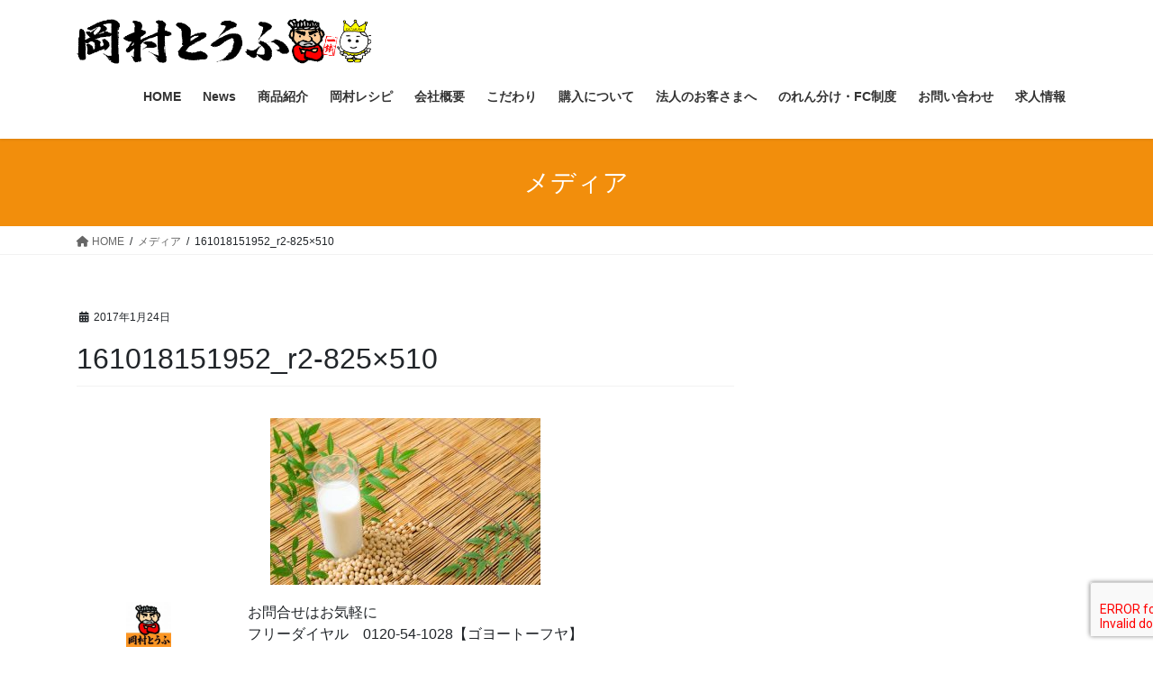

--- FILE ---
content_type: text/html; charset=UTF-8
request_url: https://1028.co.jp/wp-admin/admin-ajax.php
body_size: -20
content:
468712.7053ac7e7d301a5c0a6050b6e2559e03

--- FILE ---
content_type: text/css
request_url: https://1028.co.jp/wp-content/uploads/custom-css-js/887.css?v=9007
body_size: 571
content:
/******* Do not edit this file *******
Simple Custom CSS and JS - by Silkypress.com
Saved: Apr 21 2017 | 07:48:05 */
.su-box {
  margin: 0px !important;
}
.su-box-content {
    font-size: 1.2em;
}
.su-tabs.my-custom-tabs { background-color: #A4D0FA }
.su-tabs.my-custom-tabs .su-tabs-nav span { font-size: 1.0em;font-weight: bold;color: #606060; text-shadow: 3px 3px 1px #999999;}
.su-tabs.my-custom-tabs .su-tabs-nav span.su-tabs-currenfont-size: 1.0emt { background-color: #EDFAFF,padding:0px; }
.su-tabs.my-custom-tabs .su-tabs-pane {
    padding: 1em;
    font-size: 1.4em
    background-color: #EDFAFF;
 }
.su-tabs-current {
  color: #040404 !important;
}

--- FILE ---
content_type: text/css
request_url: https://1028.co.jp/wp-content/uploads/so-css/so-css-lightning.css?ver=1677039765
body_size: 187
content:
/* 点滅 */
.blinking{
	animation: flash 1.5s linear infinite;
  margin:20px;
  font-size:30px;
	font-weight: bold;
}

@keyframes flash {
  0%,50%,100%{
	opacity: 1;
  }

  35%{
	opacity: 1;
	color:#ff0;
  }
  
  65%{
	opacity: 1;
	color:#f00;
  }
  
}